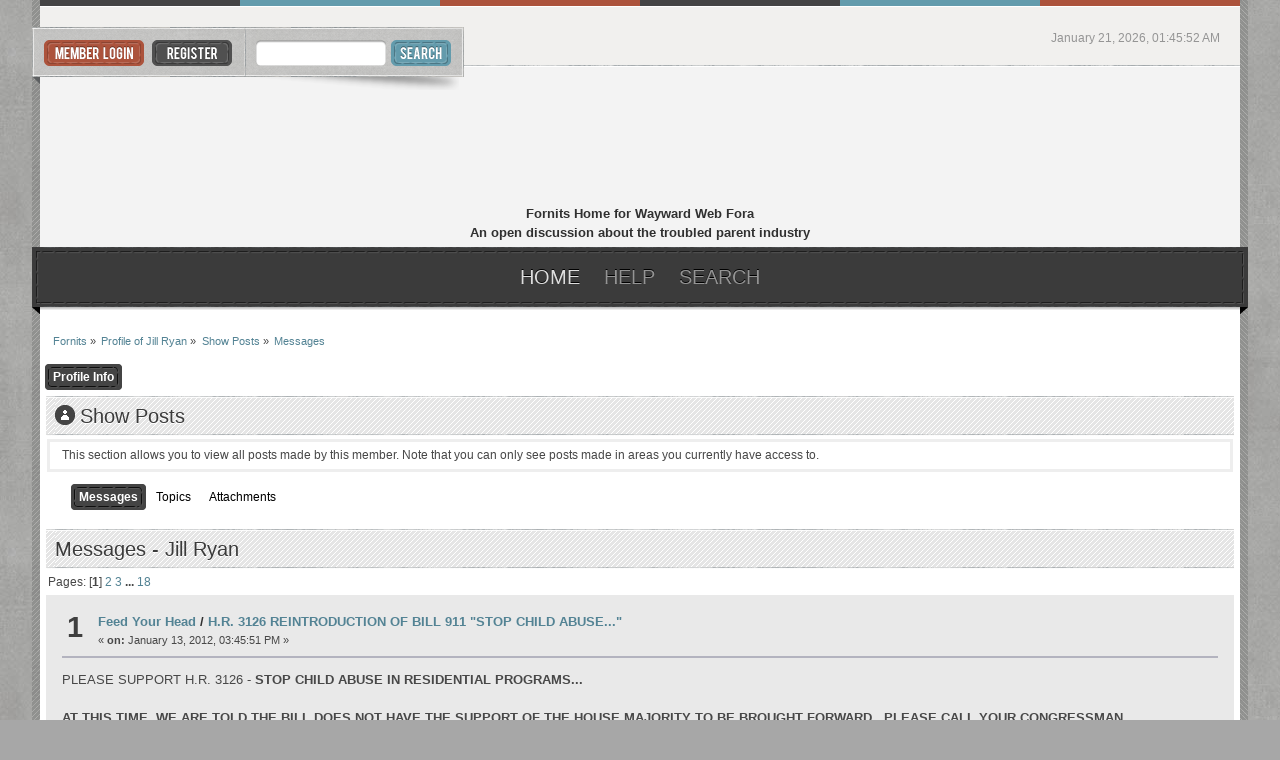

--- FILE ---
content_type: text/html; charset=ISO-8859-1
request_url: https://www.fornits.com/phpbb/index.php?PHPSESSID=00c7933002ff4d73fc56c3308833fa35&action=profile;area=showposts;u=5841
body_size: 14635
content:
<!DOCTYPE html PUBLIC "-//W3C//DTD XHTML 1.0 Transitional//EN" "http://www.w3.org/TR/xhtml1/DTD/xhtml1-transitional.dtd">
<html xmlns="http://www.w3.org/1999/xhtml">
<head>
	<link rel="stylesheet" type="text/css" href="https://www.fornits.com/phpbb/Themes/citiez_20b/css/index.css?fin20" />
	<link rel="stylesheet" type="text/css" href="https://www.fornits.com/phpbb/Themes/default/css/webkit.css" /><link href="http://fonts.googleapis.com/css?family=Yanone+Kaffeesatz" rel="stylesheet" type="text/css" />
	<script type="text/javascript" src="https://www.fornits.com/phpbb/Themes/default/scripts/script.js?fin20"></script>
	<script type="text/javascript" src="https://www.fornits.com/phpbb/Themes/citiez_20b/scripts/theme.js?fin20"></script>
	<script type="text/javascript"><!-- // --><![CDATA[
		var smf_theme_url = "https://www.fornits.com/phpbb/Themes/citiez_20b";
		var smf_default_theme_url = "https://www.fornits.com/phpbb/Themes/default";
		var smf_images_url = "https://www.fornits.com/phpbb/Themes/citiez_20b/images";
		var smf_scripturl = "https://www.fornits.com/phpbb/index.php?PHPSESSID=00c7933002ff4d73fc56c3308833fa35&amp;";
		var smf_iso_case_folding = false;
		var smf_charset = "ISO-8859-1";
		var ajax_notification_text = "Loading...";
		var ajax_notification_cancel_text = "Cancel";
	// ]]></script>
	<meta http-equiv="Content-Type" content="text/html; charset=ISO-8859-1" />
	<meta name="description" content="Show Posts - Jill Ryan" />
	<title>Show Posts - Jill Ryan</title>
	<link rel="help" href="https://www.fornits.com/phpbb/index.php?PHPSESSID=00c7933002ff4d73fc56c3308833fa35&amp;action=help" />
	<link rel="search" href="https://www.fornits.com/phpbb/index.php?PHPSESSID=00c7933002ff4d73fc56c3308833fa35&amp;action=search" />
	<link rel="contents" href="https://www.fornits.com/phpbb/index.php?PHPSESSID=00c7933002ff4d73fc56c3308833fa35&amp;" />
	<link rel="alternate" type="application/rss+xml" title="Fornits - RSS" href="https://www.fornits.com/phpbb/index.php?PHPSESSID=00c7933002ff4d73fc56c3308833fa35&amp;type=rss;action=.xml" />
</head>
<body>
<div id="wrapper">
	<div id="main_border_l">
		<div id="main_border_r">
			<div id="modnav">							
			</div>
			<div id="border_top"></div>
			<div id="topbar">
				<div id="userbox">
					<ul>					
						<li><a class="login" href="https://www.fornits.com/phpbb/index.php?PHPSESSID=00c7933002ff4d73fc56c3308833fa35&amp;action=login"></a></li>
						<li><a class="register" href="https://www.fornits.com/phpbb/index.php?PHPSESSID=00c7933002ff4d73fc56c3308833fa35&amp;action=register"></a></li>
				</ul></div>
				<div id="search">
					<form action="https://www.fornits.com/phpbb/index.php?PHPSESSID=00c7933002ff4d73fc56c3308833fa35&amp;action=search2" method="post" accept-charset="ISO-8859-1">
						<input class="search_input" type="text" name="search" value="" />
						<input class="search_button" type="submit" name="submit" value="" />
					</form>
				</div>
				<div id="toplinks">
					<ul>
						<li class="time">January 21, 2026, 01:45:52 AM</li>
					</ul>
				</div>			
			</div>			
			<div id="header">
				<h1 id="logo">
					<a href="https://www.fornits.com/phpbb/index.php?PHPSESSID=00c7933002ff4d73fc56c3308833fa35&amp;">Fornits</a>
<p align="center">Fornits Home for Wayward Web Fora	<br/>
An open discussion about the troubled parent industry</p>
				</h1>			
			</div>
			<div id="toolbar">
				<div id="toolbar_l">
					<div id="toolbar_r">
						
		<ul id="topnav">
				<li id="button_home">
					<a class="active daddy" href="https://www.fornits.com/phpbb/index.php?PHPSESSID=00c7933002ff4d73fc56c3308833fa35&amp;">
						<span class="last firstlevel">Home</span>
					</a>
				</li>
				<li id="button_help">
					<a class="daddy" href="https://www.fornits.com/phpbb/index.php?PHPSESSID=00c7933002ff4d73fc56c3308833fa35&amp;action=help">
						<span class="firstlevel">Help</span>
					</a>
				</li>
				<li id="button_search">
					<a class="daddy" href="https://www.fornits.com/phpbb/index.php?PHPSESSID=00c7933002ff4d73fc56c3308833fa35&amp;action=search">
						<span class="firstlevel">Search</span>
					</a>
				</li>
				<li id="button_login">
					<a class="daddy" href="https://www.fornits.com/phpbb/index.php?PHPSESSID=00c7933002ff4d73fc56c3308833fa35&amp;action=login">
						<span class="firstlevel">Login</span>
					</a>
				</li>
				<li id="button_register">
					<a class="daddy" href="https://www.fornits.com/phpbb/index.php?PHPSESSID=00c7933002ff4d73fc56c3308833fa35&amp;action=register">
						<span class="last firstlevel">Register</span>
					</a>
				</li>
			</ul>
					</div>
				</div>
			</div>
			<div id="main_content">
	<div class="navigate_section">
		<ul>
			<li>
				<a href="https://www.fornits.com/phpbb/index.php?PHPSESSID=00c7933002ff4d73fc56c3308833fa35&amp;"><span>Fornits</span></a> &#187;
			</li>
			<li>
				<a href="https://www.fornits.com/phpbb/index.php?PHPSESSID=00c7933002ff4d73fc56c3308833fa35&amp;action=profile;u=5841"><span>Profile of Jill Ryan</span></a> &#187;
			</li>
			<li>
				<a href="https://www.fornits.com/phpbb/index.php?PHPSESSID=00c7933002ff4d73fc56c3308833fa35&amp;action=profile;u=5841;area=showposts"><span>Show Posts</span></a> &#187;
			</li>
			<li class="last">
				<a href="https://www.fornits.com/phpbb/index.php?PHPSESSID=00c7933002ff4d73fc56c3308833fa35&amp;action=profile;u=5841;area=showposts;sa=messages"><span>Messages</span></a>
			</li>
		</ul>
	</div>
<div id="admin_menu">
	<ul class="dropmenu" id="dropdown_menu_1">
			<li><a class="active firstlevel" href="#"><span class="firstlevel">Profile Info</span></a>
				<ul>
					<li>
						<a href="https://www.fornits.com/phpbb/index.php?PHPSESSID=00c7933002ff4d73fc56c3308833fa35&amp;action=profile;area=summary;u=5841"><span>Summary</span></a>
					</li>
					<li>
						<a href="https://www.fornits.com/phpbb/index.php?PHPSESSID=00c7933002ff4d73fc56c3308833fa35&amp;action=profile;area=statistics;u=5841"><span>Show Stats</span></a>
					</li>
					<li>
						<a class="chosen" href="https://www.fornits.com/phpbb/index.php?PHPSESSID=00c7933002ff4d73fc56c3308833fa35&amp;action=profile;area=showposts;u=5841"><span>Show Posts...</span></a>
						<ul>
							<li>
								<a href="https://www.fornits.com/phpbb/index.php?PHPSESSID=00c7933002ff4d73fc56c3308833fa35&amp;action=profile;area=showposts;sa=messages;u=5841"><span>Messages</span></a>
							</li>
							<li>
								<a href="https://www.fornits.com/phpbb/index.php?PHPSESSID=00c7933002ff4d73fc56c3308833fa35&amp;action=profile;area=showposts;sa=topics;u=5841"><span>Topics</span></a>
							</li>
							<li>
								<a href="https://www.fornits.com/phpbb/index.php?PHPSESSID=00c7933002ff4d73fc56c3308833fa35&amp;action=profile;area=showposts;sa=attach;u=5841"><span>Attachments</span></a>
							</li>
						</ul>
					</li>
				</ul>
			</li>
	</ul>
</div>
<div id="admin_content">
	<div class="cat_bar">
		<h3 class="catbg">
			<span class="ie6_header floatleft"><img src="https://www.fornits.com/phpbb/Themes/citiez_20b/images/icons/profile_sm.gif" alt="" class="icon" />Show Posts
			</span>
		</h3>
	</div>
	<p class="windowbg description">
		This section allows you to view all posts made by this member. Note that you can only see posts made in areas you currently have access to.
	</p>
	<div id="adm_submenus">
		<ul class="dropmenu">
			<li>
				<a class="active firstlevel" href="https://www.fornits.com/phpbb/index.php?PHPSESSID=00c7933002ff4d73fc56c3308833fa35&amp;action=profile;area=showposts;sa=messages;u=5841"><span class="firstlevel">Messages</span></a>
			</li>
			<li>
				<a class="firstlevel" href="https://www.fornits.com/phpbb/index.php?PHPSESSID=00c7933002ff4d73fc56c3308833fa35&amp;action=profile;area=showposts;sa=topics;u=5841"><span class="firstlevel">Topics</span></a>
			</li>
			<li>
				<a class="firstlevel" href="https://www.fornits.com/phpbb/index.php?PHPSESSID=00c7933002ff4d73fc56c3308833fa35&amp;action=profile;area=showposts;sa=attach;u=5841"><span class="firstlevel">Attachments</span></a>
			</li>
		</ul>
	</div><br class="clear" />
	<script type="text/javascript" src="https://www.fornits.com/phpbb/Themes/default/scripts/profile.js"></script>
	<script type="text/javascript"><!-- // --><![CDATA[
		disableAutoComplete();
	// ]]></script>
		<div class="cat_bar">
			<h3 class="catbg">
				Messages - Jill Ryan
			</h3>
		</div>
		<div class="pagesection">
			<span>Pages: [<strong>1</strong>] <a class="navPages" href="https://www.fornits.com/phpbb/index.php?PHPSESSID=00c7933002ff4d73fc56c3308833fa35&amp;action=profile;u=5841;area=showposts;start=15">2</a> <a class="navPages" href="https://www.fornits.com/phpbb/index.php?PHPSESSID=00c7933002ff4d73fc56c3308833fa35&amp;action=profile;u=5841;area=showposts;start=30">3</a> <span style="font-weight: bold;" onclick="expandPages(this, 'https://www.fornits.com/phpbb/index.php?action=profile;u=5841;area=showposts;start=%1$d', 45, 255, 15);" onmouseover="this.style.cursor='pointer';"> ... </span><a class="navPages" href="https://www.fornits.com/phpbb/index.php?PHPSESSID=00c7933002ff4d73fc56c3308833fa35&amp;action=profile;u=5841;area=showposts;start=255">18</a> </span>
		</div>
		<div class="topic">
			<div class="windowbg core_posts">
				<span class="topslice"><span></span></span>
				<div class="content">
					<div class="counter">1</div>
					<div class="topic_details">
						<h5><strong><a href="https://www.fornits.com/phpbb/index.php/board,24.0.html?PHPSESSID=00c7933002ff4d73fc56c3308833fa35">Feed Your Head</a> / <a href="https://www.fornits.com/phpbb/index.php/topic,38915.msg411566.html?PHPSESSID=00c7933002ff4d73fc56c3308833fa35#msg411566">H.R. 3126 REINTRODUCTION OF BILL 911 &quot;STOP CHILD ABUSE...&quot;</a></strong></h5>
						<span class="smalltext">&#171;&nbsp;<strong>on:</strong> January 13, 2012, 03:45:51 PM&nbsp;&#187;</span>
					</div>
					<div class="list_posts">
					PLEASE SUPPORT H.R. 3126 - <strong>STOP CHILD ABUSE IN RESIDENTIAL PROGRAMS...</strong><br /><br /><strong>AT THIS TIME, WE ARE TOLD THE BILL DOES NOT HAVE THE SUPPORT OF THE HOUSE MAJORITY TO BE BROUGHT FORWARD. &nbsp;PLEASE CALL YOUR CONGRESSMAN.</strong><br /><br /><strong>*TO ACCESS ALL LINKS</strong>: <br /><a href="http://http&#58;//democrats&#46;edworkforce&#46;house&#46;gov/bill/hr-3126-stop-child-abuse-residential-programs-teens-act-2011" class="bbc_link" target="_blank">http://http&#58;//democrats&#46;edworkforce&#46;house&#46;gov/bill/hr-3126-stop-child-abuse-residential-programs-teens-act-2011</a><br /><br />H.R. 3126: The Stop Child Abuse in Residential Programs for Teens Act of 2011<br /><br />Issues: Education, Other Education and Youth Issues<br /><br />On October 6, 2011, two senior Democratic lawmakers from the House and the Senate reintroduced legislation to stop abuse in teen residential programs. U.S. Rep. George Miller (D-CA), the Senior Democrat on the Education and the Workforce Committee and U.S. Senator Tom Harkin (D-IA), the chairman of the Senate Health, Education, Labor and Pensions (HELP) Committee, reintroduced H.R. 3126, &quot;Stop Child Abuse in Residential Programs for Teens Act &quot; to set common-sense, minimum safety standards that states would need to adopt and enforce to protect teens from physical, mental and sexual abuse in these programs. <br />&nbsp;â€¢Facts on H.R. 3126<br />&nbsp;â€¢Documented Incidents of Abuse<br />&nbsp;â€¢Letters of Support <br />&nbsp;â€¢GAO Reports on Residential Facilites: ?&quot;Improved Data and Enhanced Oversight Would Help Safeguard the Well-Being of Youth with Behavioral and Emotional Challenges,&quot; May 2008 (.pdf)<br />&nbsp;?&quot;Selected Cases of Death, Abuse, and Deceptive Marketing,&quot; April 2008 (.pdf)<br />&nbsp;?&quot;State and Federal Oversight Gaps May Increase Risk to Youth Well-Being,&quot; April 2008 (.pdf)<br />&nbsp;?&quot;Concerns Regarding Abuse and Death in Certain Programs for Troubled Youth,&quot; October 2007 (.pdf)<br />&nbsp;<br /><br />Keeping Kids Safe: Facts on The Stop Child Abuse in Residential Programs for Teens Act of 2011<br />&nbsp;<br />Tens of thousands of U.S. teenagers attend private and public residential programs â€“ including therapeutic boarding schools, wilderness camps, boot camps, and behavior modification facilities â€“ that are intended to help them with behavioral, emotional, mental health, or substance abuse problems. Depending on the state in which the program operates, some of these programs are subject to State law or regulation, while others are not. As a result of this loose patchwork of state oversight, children at some the programs have been subject to abuse and neglect with little to no accountability.<br />&nbsp;<br />The Government Accountability Office found thousands of allegations of child abuse and neglect at residential programs for teens since the early 1990s. Tragically, in a number of cases, this abuse and neglect led to the death of a child. To address this urgent problem, the â€œStop Child Abuse in Residential Programs for Teens Act of 2011â€ would:<br />&nbsp;<br />Keep teens safe with minimum standards for residential programs that are focused on teens with behavioral, emotional, mental health, or substance abuse problems<br />&nbsp;â€¢Prohibit programs from physically, mentally, or sexually abusing children in their care;<br />&nbsp;â€¢Prohibit programs from denying children essential water, food, clothing, shelter, or medical care â€“ whether as a form of punishment or for any other reason;<br />&nbsp;â€¢Require programs to provide children with reasonable access to a telephone and inform children accordingly;<br />&nbsp;â€¢Require programs to train staff in what constitutes child abuse and neglect and how to report it;<br />&nbsp;â€¢Require that programs only physically restrain children if it is necessary for their safety or the safety of others, and to do so in a way that is consistent with federal law already applicable in other contexts; and<br />&nbsp;â€¢Require programs to have plans in place to provide emergency medical care.<br />&nbsp;<br />Increase transparency to help parents make safer choices for their children<br />&nbsp;â€¢Require programs to disclose to parents the qualifications, roles, and responsibilities of staff members;<br />&nbsp;â€¢Require programs to notify parents of substantiated reports of child abuse or violations of health and safety laws; and<br />&nbsp;â€¢Require programs to include a link or web address for the website of the U.S. Department of Health and Human Services, which will carry information on residential programs.<br />&nbsp;<br />Documented Incidents of Abuse at Residential Programs<br />&nbsp;<br />Deaths<br />&nbsp;â€¢ <br />In August, 2009, a 16-year-old boy died after â€˜boot campâ€™ staff failed to provide medical care on a hike when he began to show significant and prolonged signs of heat exhaustion. In an affidavit requesting a search warrant the Sheriffâ€™s Deputy indicated that he believed the death was a homicide and the result of criminal mistreatment and reckless endangerment by the school. &nbsp;After an investigation the Oregon Department of Human services found evidence that at least two staff members neglected the care of the victim by failing to provide medical which likely endangered his life. (Bend, OR)<br />&nbsp;<br />â€¢ <br />A 17-year-old girl collapsed on a nature walk and died several weeks later in the hospital; it was later discovered that at least seven employees of the center were lacking in CPR training. (New Ulm, TX, 7/10)<br />&nbsp;<br />â€¢ <br />A 16-year-old boy died after a staff member physically restrained him in a closet because the child refused to show the staff member what he had in his hand; it turned out to be a pen cap. &nbsp;That same year, a 16 year old girl had been sexually abused by a staff member at the same facility. (Manvel, TX, 2010-2011)<br />&nbsp;<br /><br />Sexual Abuse<br />&nbsp;â€¢ <br />Two 15-year-old boys were given drugs and cigarettes in exchange for sex by a staff member who pleaded no contest to four felony counts of unlawful sexual activity with a minor and was sentenced to prison for one to fifteen years. (Roosevelt, UT, 11/09)<br />&nbsp;<br />â€¢ <br />16-year-old girl said she had sexual contact with a 32-year-old youth care specialist. &nbsp;An affidavit states that another 17-year-old girl witnessed sexual contact between them in the staff memberâ€™s car. (Lincoln, NE, 12/09) (Man was sentenced to one year in jail after pleading no contenst to a misdemeanor of attempted sex abuse, a downgrade from the original two felony accounts of sex abuse of a protected person.)<br />&nbsp;<br />â€¢ <br />According to a report by VA licensing officials, the facility failed to properly report and document an allegation of sexual abuse within 24 hours to the agency that places the child in the facility and to the resident's guardian. The facility also failed to properly document a January allegation in which the boy said another resident touched him in a sexual manner. (Norfolk, VA, 1/11) (Regained full license several months later.) This same facility was also investigated for a series of incidents that included:<br />&nbsp;? <br />A choking that rendered a resident unconscious that staff referred to as â€˜horse playâ€™<br />&nbsp;<br />? <br />Staff telling paramedics responding to a 911 call that a girl was suffering from respiratory distress, but not that she had attempted suicide;<br />&nbsp;<br />? <br />Staff failing to report two other suicide attempts to regulators;<br />&nbsp;<br />? <br />Staff telling regulators that the fire department responded to a false alarm instead of a small fire that forced an evacuation;<br />&nbsp;<br />? <br />Staff allowing residents to run away.<br />&nbsp;<br /><br /><br />Other Reports of Neglect<br />&nbsp;â€¢ <br />As they had done in previous years, regulators told Refuge administrators in 2010 to stop some of the home's punitive practices and carry out more staff training. Violations included providing insufficient food and clothing, mishandling of residentsâ€™ money and medications, abusive treatment by an inadequately trained staff, and therapeutic support for the troubled young residents was all but nonexistent. The division also scheduled quarterly inspections of Refuge for the next year, a far more intensive regimen than normal, but an October memo from the deputy director of the Community Care Licensing Division said the California budget crisis had weakened the agencyâ€™s ability to monitor residential program. (Oakland, CA, 2010-2011)<br />&nbsp;<br /><br />Letters of Support for H.R. 3126:<br />&nbsp;â€¢American Bar Association<br />&nbsp;<br /><br />&quot;Parents of troubled children need greater confidence that, when they place their child in a residential facility their child will be safe and properly cared for, the childâ€™s human rights and dignity will be protected and the staff of the facility will be qualified to help their child. For these parents, the Stop Child Abuse in Residential Programs for Teens Act represents a significant and necessary federal step to help protect American children and youth from abuse and neglect in residential care.&quot;<br />&nbsp;â€¢American Academy of Pediatrics<br />&nbsp;<br /><br />&quot;The Stop Child Abuse in Residential Programs for Teens Act would establish a framework for the regulation and inspection of residential programs that offer specialized therapy or behavior modification for children and adolescents. The bill would ensure that facilities adhere to minimum child protection standards and disclose staff training and qualifications. It would also require parents to be informed of any changes to a childâ€™s health care regimen, such as changes to medication. Each of these measures will improve transparency and help ensure the quality of such programs. &quot; <br />&nbsp;â€¢American Humane Association<br />&nbsp;<br /><br />&quot;It is critical that families seeking help for their children in need of mental or other behavioral health services including substance abuse treatment are able to select and find providers who are meeting the proper safety and health standards.&quot;<br />&nbsp;â€¢The Arc (formerly Disability Policy Coalition)<br />&nbsp;<br /><br />&quot;Whether at home or in alternative residential programs, childrenâ€™s safety comes first. Children subjected to abusive environments cannot learn, grow, or reach their potential. Given the repeated, substantiated claims of abuse and death in residential facilities, legislation is needed to ensure that our countryâ€™s children are safe, properly cared for, and situated to learn and grow to the best of their abilities. We believe the Stop Child Abuse in Residential Programs for Teens Act provides the reporting mechanisms, funding, surveillance, and training requirements needed to ensure that facilities are staffed with qualified, equipped, and safe personnel.&quot;<br />&nbsp;â€¢Autism National Committee &nbsp;(AutCom)<br />&nbsp;<br /><br />&quot;The bill will ensure that children of all ages placed in residential programs are to be free from abuse and neglect. These facilities include any private or public residential program with a focus on serving children who have emotional, behavioral, or mental health problems or disorders; or alcohol or substance abuse problems. A number of children with autism and Aspergerâ€™s syndrome are in such programs.&quot;<br />&nbsp;â€¢Association of University Centers on Disabilities &nbsp;(AUCD)<br />&nbsp;<br /><br />&quot;The Stop Child Abuse in Residential Programs for Teens Act recognizes, and balances properly, the important role of both the federal and state governments in protecting children from abuse and neglect at the hands of some residential programs. Additionally, the bill will provide families with the critical information necessary to make informed decisions.&quot;<br />&nbsp;â€¢Consortium for Citizens with Disabilities (CCD)<br />&nbsp;<br /><br />?&quot;Programs designed to offer treatment for mental health or substance abuse must use quality programs grounded in best practices that ensure the safety of children. Families often have to make extremely difficult choices when seeking placements for children with these types of needs. Unfortunately, a number of the programs your legislation seeks to regulate flourish because parents lack even the most basic information, including whether their children will be treated humanely.&quot;<br />&nbsp;â€¢Mental Health Coalition<br />&nbsp;<br /><br />&quot;We applaud your resolve to address the challenges facing many families. Your crucial legislation would seek relief from these risks by (1) establishing standards for these programs that are consistent with current child protection laws; (2) ensuring that personnel is qualified; (3) shifting these programs to be family-centered, as well as culturally and developmentally appropriate; (4) creating mechanisms for the monitoring and enforcement of these goals; (5) calling for greater transparency and accessibility to the compliance of these standards; and (6) providing grants to states for the prevention of child abuse and neglect and for the treatment of childrenâ€™s mental health or substance use conditions.&quot;<br />&nbsp;â€¢National Child Abuse Coalition (NCAC)<br />&nbsp;<br /><br />&quot;We believe that legislation is needed to ensure childrenâ€™s safety in all such programs. We share your belief that Congress has an obligation to ensure that children are safe when they are entrusted to the care of a residential treatment program. Residential facilities treating and caring for children should not be exempt from state licensure and state regulation or inspection.&quot;<br />&nbsp;â€¢American Association of Children's Residential Centers (AACRC)<br />&nbsp;<br /><br />&quot;Your effort to promulgate and staunchly support this legislation has generated a great deal of activity that is yielding positive outcomes in reshaping individual residential programs and the system.&quot;<br />&nbsp;â€¢Child Welfare League of America (CWLA)<br />&nbsp;<br /><br />&quot;Your legislation, the Stop Child Abuse in Residential Programs For Teens Act, has raised the profile of unsafe and unacceptable practices in some residential childrenâ€™s programs and this increased attention has resulted in positive changes.&quot;<br />&nbsp;â€¢Easter Seals<br />&nbsp;<br /><br />&quot;The Stop Child Abuse in Residential Programs for Teens Act will go a long way to protect children who find themselves in residential programs. The bill will also help families who must face the terrible decision to place their child in a residential facility by providing them with essential information the need to make the most appropriate decision.&quot;
					</div>
				</div>
				<br class="clear" />
				<span class="botslice"><span></span></span>
			</div>
		</div>
		<div class="topic">
			<div class="windowbg2 core_posts">
				<span class="topslice"><span></span></span>
				<div class="content">
					<div class="counter">2</div>
					<div class="topic_details">
						<h5><strong><a href="https://www.fornits.com/phpbb/index.php/board,59.0.html?PHPSESSID=00c7933002ff4d73fc56c3308833fa35">CAN ~ Collective Action Network</a> / <a href="https://www.fornits.com/phpbb/index.php/topic,38588.msg411274.html?PHPSESSID=00c7933002ff4d73fc56c3308833fa35#msg411274">Re: SUE SCHEFF ON ANDERSON COOPER</a></strong></h5>
						<span class="smalltext">&#171;&nbsp;<strong>on:</strong> January 09, 2012, 03:53:36 PM&nbsp;&#187;</span>
					</div>
					<div class="list_posts">
					<div class="quoteheader"><div class="topslice_quote">Quote from: "Guest3"</div></div><blockquote class="bbc_standard_quote">Sue Scheff... you poor, poor baby. You say your life was almost ruined? How about all the kids you KNOWINGLY sent to these abusive programs? You, Ms. Scheff are NOT a victim!<br /><br /><!-- m --><a href="http://www.andersoncooper.com/2012/01/0" class="bbc_link" target="_blank">http://www.andersoncooper.com/2012/01/0</a><!-- m --> ... interview/<br /><br />If you've had an experience with Sue Scheff, I would encourage folks to send an email to Mr. Cooper:<br /><!-- m --><a href="http://www.andersoncooper.com/page/ask-anderson/form/" class="bbc_link" target="_blank">http://www.andersoncooper.com/page/ask-anderson/form/</a><!-- m --><br /><br /><br /><!-- m --><a href="http://www.sueschefftruth.com/" class="bbc_link" target="_blank">http://www.sueschefftruth.com/</a><!-- m --><br /><!-- m --><a href="http://reason.com/archives/2007/08/24/t" class="bbc_link" target="_blank">http://reason.com/archives/2007/08/24/t</a><!-- m --> ... ree-speech</blockquote><div class="quotefooter"><div class="botslice_quote"></div></div><br /><span class="bbc_u"><strong>TRY THIS LINK TO WATCH AS THE ABOVE DOES NOT WORK :</strong></span><br /><br /><a href="http://http&#58;//www&#46;andersoncooper&#46;com/2012/01/03/sue-scheff-cyberstalking-exclusive-interview/" class="bbc_link" target="_blank">http://http&#58;//www&#46;andersoncooper&#46;com/2012/01/03/sue-scheff-cyberstalking-exclusive-interview/</a>
					</div>
				</div>
				<br class="clear" />
				<span class="botslice"><span></span></span>
			</div>
		</div>
		<div class="topic">
			<div class="windowbg core_posts">
				<span class="topslice"><span></span></span>
				<div class="content">
					<div class="counter">3</div>
					<div class="topic_details">
						<h5><strong><a href="https://www.fornits.com/phpbb/index.php/board,41.0.html?PHPSESSID=00c7933002ff4d73fc56c3308833fa35">The Ridge Creek School / Hidden Lake Academy</a> / <a href="https://www.fornits.com/phpbb/index.php/topic,37603.msg403220.html?PHPSESSID=00c7933002ff4d73fc56c3308833fa35#msg403220">Re: RIDGE CREEK SCHOOL - TONIGHT - ANOTHER  FOX 5 I-TEAM REP</a></strong></h5>
						<span class="smalltext">&#171;&nbsp;<strong>on:</strong> August 04, 2011, 03:40:10 PM&nbsp;&#187;</span>
					</div>
					<div class="list_posts">
					Comment section is now working on the FOX website.<br /><br /><a href="http://http&#58;//www&#46;myfoxatlanta&#46;com/dpp/news/iteam/ridge-creek-school-closes-20110801-es" class="bbc_link" target="_blank">http://http&#58;//www&#46;myfoxatlanta&#46;com/dpp/news/iteam/ridge-creek-school-closes-20110801-es</a>
					</div>
				</div>
				<br class="clear" />
				<span class="botslice"><span></span></span>
			</div>
		</div>
		<div class="topic">
			<div class="windowbg2 core_posts">
				<span class="topslice"><span></span></span>
				<div class="content">
					<div class="counter">4</div>
					<div class="topic_details">
						<h5><strong><a href="https://www.fornits.com/phpbb/index.php/board,41.0.html?PHPSESSID=00c7933002ff4d73fc56c3308833fa35">The Ridge Creek School / Hidden Lake Academy</a> / <a href="https://www.fornits.com/phpbb/index.php/topic,37603.msg403120.html?PHPSESSID=00c7933002ff4d73fc56c3308833fa35#msg403120">RIDGE CREEK SCHOOL - TONIGHT - ANOTHER  FOX 5 I-TEAM REPORT</a></strong></h5>
						<span class="smalltext">&#171;&nbsp;<strong>on:</strong> August 01, 2011, 05:13:23 PM&nbsp;&#187;</span>
					</div>
					<div class="list_posts">
					From Jilliestake BREAKING NEWS &nbsp;<a href="http://http&#58;//jilliestake&#46;blogspot&#46;com/2011/08/ridge-creek-school-closing-fox-i-team&#46;html" class="bbc_link" target="_blank">http://http&#58;//jilliestake&#46;blogspot&#46;com/2011/08/ridge-creek-school-closing-fox-i-team&#46;html</a> <a href="http:// &nbsp;or <!-- m -->[url=http://www.myfoxatlanta.com/dpp/news/iteam/ridge-creek-school-closes-20110801-es]http://www.myfoxatlanta.com/dpp/news/it ... 0110801-es" class="bbc_link" target="_blank">http:// &nbsp;or <!-- m -->[url=http://www.myfoxatlanta.com/dpp/news/iteam/ridge-creek-school-closes-20110801-es]http://www.myfoxatlanta.com/dpp/news/it ... 0110801-es</a><!-- m -->[/url]<br /><br />Randy Travis aired another report on the closure of Ridge Creek School facility entitled &quot;Ridge Creek Closing.&quot;<br /><br />&nbsp;<span class="bbc_u">Rebuttal</span> will follow.
					</div>
				</div>
				<br class="clear" />
				<span class="botslice"><span></span></span>
			</div>
		</div>
		<div class="topic">
			<div class="windowbg core_posts">
				<span class="topslice"><span></span></span>
				<div class="content">
					<div class="counter">5</div>
					<div class="topic_details">
						<h5><strong><a href="https://www.fornits.com/phpbb/index.php/board,41.0.html?PHPSESSID=00c7933002ff4d73fc56c3308833fa35">The Ridge Creek School / Hidden Lake Academy</a> / <a href="https://www.fornits.com/phpbb/index.php/topic,37579.msg403105.html?PHPSESSID=00c7933002ff4d73fc56c3308833fa35#msg403105">Re: RIDGE CREEK SCHOOL IS CLOSED!</a></strong></h5>
						<span class="smalltext">&#171;&nbsp;<strong>on:</strong> July 31, 2011, 11:40:00 PM&nbsp;&#187;</span>
					</div>
					<div class="list_posts">
					First priority were the children. &nbsp;Second priority is to hold all those accountable for what was allowed to transpire at this facility. &nbsp;Climbing an active Mt. St. Helens would be an easier task. &nbsp;The behavior of the former Hidden Lake Academy, then Ridge Creek, Inc. facility, along with the State of Georgia was and continues to be inexcusable. Last checked, not following through with &quot;mandatory reporting&quot; in the good State of Georgia is a crime; it is a misdemeanor with a fine, but the state cannot even follow through with this. &nbsp;Each year, several times over, the entire staff, plus state agency officials ... it might have just sent a message. <br />It is not over yet. &nbsp;The GAO report is due out in a few weeks, which undoubtedly the state agencies will attempt to bury. &nbsp;Another battle on the horizon and hopefully a public outcry for transparency.
					</div>
				</div>
				<br class="clear" />
				<span class="botslice"><span></span></span>
			</div>
		</div>
		<div class="topic">
			<div class="windowbg2 core_posts">
				<span class="topslice"><span></span></span>
				<div class="content">
					<div class="counter">6</div>
					<div class="topic_details">
						<h5><strong><a href="https://www.fornits.com/phpbb/index.php/board,41.0.html?PHPSESSID=00c7933002ff4d73fc56c3308833fa35">The Ridge Creek School / Hidden Lake Academy</a> / <a href="https://www.fornits.com/phpbb/index.php/topic,37579.msg403100.html?PHPSESSID=00c7933002ff4d73fc56c3308833fa35#msg403100">Re: RIDGE CREEK SCHOOL IS CLOSED!</a></strong></h5>
						<span class="smalltext">&#171;&nbsp;<strong>on:</strong> July 31, 2011, 09:42:06 PM&nbsp;&#187;</span>
					</div>
					<div class="list_posts">
					<div class="quoteheader"><div class="topslice_quote">Quote from: "Jill Ryan"</div></div><blockquote class="bbc_standard_quote">There is a poll on <a href="http://http&#58;//jilliestake&#46;blogspot&#46;com/" class="bbc_link" target="_blank">http://http&#58;//jilliestake&#46;blogspot&#46;com/</a> &nbsp;if you would take a second, it would be appreciated. &nbsp;We also need to hear from families. &nbsp;There is a contact area on the blog. &nbsp;Families also may contact the GAO in Georgia, Thanks much for your help and support. &nbsp;We need it.</blockquote><div class="quotefooter"><div class="botslice_quote"></div></div>Lawsuit against the State of Georgia<br />87 % Favor<br />12% Not in Favor
					</div>
				</div>
				<br class="clear" />
				<span class="botslice"><span></span></span>
			</div>
		</div>
		<div class="topic">
			<div class="windowbg core_posts">
				<span class="topslice"><span></span></span>
				<div class="content">
					<div class="counter">7</div>
					<div class="topic_details">
						<h5><strong><a href="https://www.fornits.com/phpbb/index.php/board,41.0.html?PHPSESSID=00c7933002ff4d73fc56c3308833fa35">The Ridge Creek School / Hidden Lake Academy</a> / <a href="https://www.fornits.com/phpbb/index.php/topic,37579.msg402906.html?PHPSESSID=00c7933002ff4d73fc56c3308833fa35#msg402906">Re: RIDGE CREEK SCHOOL IS CLOSED!</a></strong></h5>
						<span class="smalltext">&#171;&nbsp;<strong>on:</strong> July 25, 2011, 12:24:14 AM&nbsp;&#187;</span>
					</div>
					<div class="list_posts">
					There is a poll on <a href="http://http&#58;//jilliestake&#46;blogspot&#46;com/" class="bbc_link" target="_blank">http://http&#58;//jilliestake&#46;blogspot&#46;com/</a> &nbsp;if you would take a second, it would be appreciated. &nbsp;We also need to hear from families. &nbsp;There is a contact area on the blog. &nbsp;Families also may contact the GAO in Georgia, Thanks much for your help and support. &nbsp;We need it.
					</div>
				</div>
				<br class="clear" />
				<span class="botslice"><span></span></span>
			</div>
		</div>
		<div class="topic">
			<div class="windowbg2 core_posts">
				<span class="topslice"><span></span></span>
				<div class="content">
					<div class="counter">8</div>
					<div class="topic_details">
						<h5><strong><a href="https://www.fornits.com/phpbb/index.php/board,41.0.html?PHPSESSID=00c7933002ff4d73fc56c3308833fa35">The Ridge Creek School / Hidden Lake Academy</a> / <a href="https://www.fornits.com/phpbb/index.php/topic,37580.msg402848.html?PHPSESSID=00c7933002ff4d73fc56c3308833fa35#msg402848">Re: &quot;RIDGE CREEK SCHOOL - FINAL BOW IS LESS THAN GRACEFUL...</a></strong></h5>
						<span class="smalltext">&#171;&nbsp;<strong>on:</strong> July 22, 2011, 10:50:52 PM&nbsp;&#187;</span>
					</div>
					<div class="list_posts">
					Director of Counseling Anne Edens took credit for writing &quot;Little Toy Soldiers.&quot; &nbsp;Serious issues here.<br /><br />Anne Edens &quot; My observations on the closing of the school.&quot;
					</div>
				</div>
				<br class="clear" />
				<span class="botslice"><span></span></span>
			</div>
		</div>
		<div class="topic">
			<div class="windowbg core_posts">
				<span class="topslice"><span></span></span>
				<div class="content">
					<div class="counter">9</div>
					<div class="topic_details">
						<h5><strong><a href="https://www.fornits.com/phpbb/index.php/board,41.0.html?PHPSESSID=00c7933002ff4d73fc56c3308833fa35">The Ridge Creek School / Hidden Lake Academy</a> / <a href="https://www.fornits.com/phpbb/index.php/topic,37580.msg402844.html?PHPSESSID=00c7933002ff4d73fc56c3308833fa35#msg402844">Re: &quot;RIDGE CREEK SCHOOL - FINAL BOW IS LESS THAN GRACEFUL...</a></strong></h5>
						<span class="smalltext">&#171;&nbsp;<strong>on:</strong> July 22, 2011, 04:56:49 PM&nbsp;&#187;</span>
					</div>
					<div class="list_posts">
					Everyone appears shocked by &quot;Little Toy Soldiers.&quot; &nbsp;I just spoke with the GAO - &nbsp;confirmed they did not trip over nor see any &quot;Little Toy Soldiers&quot; or &quot;Toy Animals.&quot;
					</div>
				</div>
				<br class="clear" />
				<span class="botslice"><span></span></span>
			</div>
		</div>
		<div class="topic">
			<div class="windowbg2 core_posts">
				<span class="topslice"><span></span></span>
				<div class="content">
					<div class="counter">10</div>
					<div class="topic_details">
						<h5><strong><a href="https://www.fornits.com/phpbb/index.php/board,41.0.html?PHPSESSID=00c7933002ff4d73fc56c3308833fa35">The Ridge Creek School / Hidden Lake Academy</a> / <a href="https://www.fornits.com/phpbb/index.php/topic,37574.msg402825.html?PHPSESSID=00c7933002ff4d73fc56c3308833fa35#msg402825">Re: SUICIDE ATTEMPTS AT RIDGE CREEK SCHOOL</a></strong></h5>
						<span class="smalltext">&#171;&nbsp;<strong>on:</strong> July 21, 2011, 08:56:24 PM&nbsp;&#187;</span>
					</div>
					<div class="list_posts">
					<div class="quoteheader"><div class="topslice_quote">Quote from: "someonesomewhere"</div></div><blockquote class="bbc_standard_quote">Jill, do you know what happened to Amy Klemm? She hung herself while I was there, (to the best of my memory) in the spring of 2003. It happened during one of the breaks, and she was airlifted by a ranger helicopter from lower left field. No one who knew her has any idea whatsoever what happened to her. Rumor was she was braindead, but that was just a rumor. A number of people I know who were friends with her would like to find out if she is still alive, how's she's doing, weather or not she's OK. Were you able to dig up any records on her at any point? was her attempt even reported? I would imagine that due to the severity of the incident and the ranger involvement there should be records out there somewhere. This was an especially troublesome incident because she threated to kill herself minutes prior to her doing so, and her counselor said to her &quot;go ahead, make my day&quot;. His reaction was defended and justified by the administration and he was not fired.</blockquote><div class="quotefooter"><div class="botslice_quote"></div></div><br />Yes, I remember reading about &quot;Amy's&quot; case very well. &nbsp;Staff have spoken about it, also. &nbsp;Amy's &quot;lifeflight&quot; was before out time. &nbsp;Unless she or her parents as guardians come forward, because of HIPPA laws, any settlement, the info cannot be released. I hope Amy is well enough to see the end of this. &nbsp;This is for all the children. <br /><br />You sound okay:) &nbsp;I am glad.
					</div>
				</div>
				<br class="clear" />
				<span class="botslice"><span></span></span>
			</div>
		</div>
		<div class="topic">
			<div class="windowbg core_posts">
				<span class="topslice"><span></span></span>
				<div class="content">
					<div class="counter">11</div>
					<div class="topic_details">
						<h5><strong><a href="https://www.fornits.com/phpbb/index.php/board,41.0.html?PHPSESSID=00c7933002ff4d73fc56c3308833fa35">The Ridge Creek School / Hidden Lake Academy</a> / <a href="https://www.fornits.com/phpbb/index.php/topic,37580.msg402823.html?PHPSESSID=00c7933002ff4d73fc56c3308833fa35#msg402823">&quot;RIDGE CREEK SCHOOL - FINAL BOW IS LESS THAN GRACEFUL...&quot;</a></strong></h5>
						<span class="smalltext">&#171;&nbsp;<strong>on:</strong> July 21, 2011, 07:14:36 PM&nbsp;&#187;</span>
					</div>
					<div class="list_posts">
					WHOOTER WHOOTER PARODIES AND AFFILIATED ENTITIES MAY NOT POST INCLUDING BUT NOT LIMITED TO JON HUNTSMAN ED KAHN FRED THOMPSON. &nbsp;ALSO, PROGRAM AND RULES MAY NOT POST<br /><br />...MORE PROPAGANDA AND NO APOLOGY&quot;<br /><br />TAKEN FROM: &nbsp;<a href="http://JILLIESTAKE.BLOGSPOT.COM" class="bbc_link" target="_blank">http://JILLIESTAKE.BLOGSPOT.COM</a><br /><br />Mr. Buccellato just does not know how to bow out gracefully. Now he cares about the children.To use the children like this on your final curtain call, is disgusting. &nbsp; Ridge Creek School did not have food service since last Friday. &nbsp;Buccellato and Edens wanted to contain this until the next Friday. &nbsp; Yet, there was an apparent abundant supply of &nbsp;&quot;Little Toy Soldiers;&quot; &quot;Toy Animals&quot; indeed. &nbsp;One would imagine the Director of DFCS will mention tripping over &quot;Little Toy Soldiers&quot; last Tuesday. &nbsp;This should be an interesting report. Of all the unusual events Wednesday, &nbsp;the Director of the Georgia Advocacy Office must have welcomed the sight of &nbsp;&quot; Little Toy Soldiers&quot; and &quot;Toy Animals.&quot;... Perhaps, it was an &quot;oversight.&quot; Stay tuned.<br /><br /><a href="http://http&#58;//ridgecreekschool&#46;blogspot&#46;com/" class="bbc_link" target="_blank">http://http&#58;//ridgecreekschool&#46;blogspot&#46;com/</a><br /><br />Thursday, July 21, 2011<br /><br />&quot;Little Toy Soldiers&quot; <br /><br />Ridge Creek School is closed and I will never look at little toy soldiers without thinking about the school, the students, familes, and colleagues I worked with while I was there.<br /><br />Monday after lunch I broke the news to the students that Ridge Creek School would be closing it's doors by the end of the week. &nbsp;There were tears and protests that it was not true. &nbsp;Students and staff spent time at Lakefront consoling one another, then the students were dismissed to their dorms to pack and prepare for departures, whenever that would come. &nbsp;<br /><br />Later that day I saw some of the boys walking around and putting something on my car. &nbsp;I asked what they were doing and they said they were putting out toy soldiers. &nbsp;When I asked why, they said to protect the school. &nbsp;The little toy soldiers are everywhere...in the Admin Building, the dorms, Academics, the Lodge, the Gym, on retaining walls. &nbsp;When they ran out of toy soldiers they placed toy animals to watch over us.<br /><br />It was clear the little toy soldiers were a metaphor for their feelings that day and the days that followed as the toy soldiers are still here, after everyone is gone, protecting Ridge Creek School. &nbsp;These young men were feeling that they and their school had been attacked and needed protection. &nbsp;<br /><br />Over the next few days I heard students say that Ridge Creek was a family, they liked it here, it just started to get good for them and that they did not want to leave. &nbsp;One student told me he knew he was Oppositional Defiant Disorderd because he did not want to come when he was sent here, and now that he was being forced to leave, he did not want to go. &nbsp;Another student asked her father to let her spend the night one more time before leaving school.<br /><br />Parents were, for the most part, incredibly understanding with the news and the scramble for getting their children home or to the next program. &nbsp;I hear over and over how grateful they were that their child had the time here that they had, some claiming we had saved their child's life. &nbsp;<br /><br />The campus is now empty except for the staff that live here. &nbsp;No more do I hear the shouts and laughter of the students as they return to their dorms in the evening. &nbsp;The peace of the mountains surrounds the campus, unfortunately it will no longer bring peace and healing to the hearts and minds of troubled teenages. <br /><br />Posted by Ridge Creek Therapeutic Boarding School at 5:50 PM
					</div>
				</div>
				<br class="clear" />
				<span class="botslice"><span></span></span>
			</div>
		</div>
		<div class="topic">
			<div class="windowbg2 core_posts">
				<span class="topslice"><span></span></span>
				<div class="content">
					<div class="counter">12</div>
					<div class="topic_details">
						<h5><strong><a href="https://www.fornits.com/phpbb/index.php/board,41.0.html?PHPSESSID=00c7933002ff4d73fc56c3308833fa35">The Ridge Creek School / Hidden Lake Academy</a> / <a href="https://www.fornits.com/phpbb/index.php/topic,37579.msg402821.html?PHPSESSID=00c7933002ff4d73fc56c3308833fa35#msg402821">Re: RIDGE CREEK SCHOOL IS CLOSED!</a></strong></h5>
						<span class="smalltext">&#171;&nbsp;<strong>on:</strong> July 21, 2011, 03:33:16 PM&nbsp;&#187;</span>
					</div>
					<div class="list_posts">
					Revocation of licenses. &nbsp;Current and former licensed staff that did not report egregious incidents such as beatings,attempted suicides, and the acceptance of inapproriate children will lose their licenses, and never be allowed to work at either a bonafide licensed PRTF, RTF, or in a therapeutic setting again, hopefully. &nbsp;Anne Edens and Leonard Buccellato will no longer be allowed to practice psychology, hopefully. This was not a licensed PRTF, nor was it a licensed RTF. &nbsp;Teachers should have reported the truth not only to Advanc-Ed (SACS), but the ORCC regarding Special Needs children and violations of ICPC. Counselors should have reported the truth about the documents and records, along with mandatory reporting of incidents which is a State and Federal violation, along with a violation of children's rights. &nbsp;According to one official who summeds it up aptly, &quot;there are no excuses.&quot; &nbsp;<br /><br />To those staff that have fled to Brandon Hall, private practice, or other facilities, in-state or out-of state - <strong>checkmate</strong>.
					</div>
				</div>
				<br class="clear" />
				<span class="botslice"><span></span></span>
			</div>
		</div>
		<div class="topic">
			<div class="windowbg core_posts">
				<span class="topslice"><span></span></span>
				<div class="content">
					<div class="counter">13</div>
					<div class="topic_details">
						<h5><strong><a href="https://www.fornits.com/phpbb/index.php/board,41.0.html?PHPSESSID=00c7933002ff4d73fc56c3308833fa35">The Ridge Creek School / Hidden Lake Academy</a> / <a href="https://www.fornits.com/phpbb/index.php/topic,37574.msg402820.html?PHPSESSID=00c7933002ff4d73fc56c3308833fa35#msg402820">Re: SUICIDE ATTEMPTS AT RIDGE CREEK SCHOOL</a></strong></h5>
						<span class="smalltext">&#171;&nbsp;<strong>on:</strong> July 21, 2011, 03:15:07 PM&nbsp;&#187;</span>
					</div>
					<div class="list_posts">
					The child and children in question have a history of suicide attempts. &nbsp;The chidlren should never have been placed at the facility. &nbsp;Many of the children came from a Mental Health Facility and went back and forth for months. &nbsp;Several children over the years have brain damage, either from the attmepted suicides by hanging, zip-ties, and the more recent from a severe beating while the child slept. &nbsp;He suffered broken cheek bones, an air pocket behind his eye, and has been diagnosed with brain damage. It was not reported.
					</div>
				</div>
				<br class="clear" />
				<span class="botslice"><span></span></span>
			</div>
		</div>
		<div class="topic">
			<div class="windowbg2 core_posts">
				<span class="topslice"><span></span></span>
				<div class="content">
					<div class="counter">14</div>
					<div class="topic_details">
						<h5><strong><a href="https://www.fornits.com/phpbb/index.php/board,41.0.html?PHPSESSID=00c7933002ff4d73fc56c3308833fa35">The Ridge Creek School / Hidden Lake Academy</a> / <a href="https://www.fornits.com/phpbb/index.php/topic,37574.msg402801.html?PHPSESSID=00c7933002ff4d73fc56c3308833fa35#msg402801">Re: SUICIDE ATTEMPTS AT RIDGE CREEK SCHOOL</a></strong></h5>
						<span class="smalltext">&#171;&nbsp;<strong>on:</strong> July 20, 2011, 10:49:17 PM&nbsp;&#187;</span>
					</div>
					<div class="list_posts">
					There are much, much more. &nbsp;They were covered up. &nbsp;The full report will be out as soon as possible. &nbsp;It is quite hectic right now.
					</div>
				</div>
				<br class="clear" />
				<span class="botslice"><span></span></span>
			</div>
		</div>
		<div class="topic">
			<div class="windowbg core_posts">
				<span class="topslice"><span></span></span>
				<div class="content">
					<div class="counter">15</div>
					<div class="topic_details">
						<h5><strong><a href="https://www.fornits.com/phpbb/index.php/board,41.0.html?PHPSESSID=00c7933002ff4d73fc56c3308833fa35">The Ridge Creek School / Hidden Lake Academy</a> / <a href="https://www.fornits.com/phpbb/index.php/topic,37577.msg402800.html?PHPSESSID=00c7933002ff4d73fc56c3308833fa35#msg402800">THe Dahlonega Nugget</a></strong></h5>
						<span class="smalltext">&#171;&nbsp;<strong>on:</strong> July 20, 2011, 10:42:40 PM&nbsp;&#187;</span>
					</div>
					<div class="list_posts">
					<a href="http://http&#58;//www&#46;thedahloneganugget&#46;com/articles/2011/07/20/news/03%20ridgecreek&#46;txt" class="bbc_link" target="_blank">http://http&#58;//www&#46;thedahloneganugget&#46;com/articles/2011/07/20/news/03%20ridgecreek&#46;txt</a><br /><br /><br />News<br />Ridge Creek Academy said to be closing doors<br />By Matt Aiken<br />Published: <br />Wednesday, July 20, 2011 10:50 AM EDT<br />The doors are apparently closing at Ridge Creek Academy, according to officials with the Lumpkin County Sheriff's Office.<br /><br />â€œWe were told that they were shutting down this week and students would be out by the end of the week,â€ said Investigator Darren Martin.<br /><br />The therapeutic boarding school, formerly known as Hidden Lake Academy, has been located at the end of Camp Wahsega Road for 17 years. At its height it was one of the top employers in Lumpkin County and had an enrollment of over 150 students from throughout the country. For many years tuition was around $5,000 per month.<br /><br />However, enrollment began to drop drastically in 2006 when news broke of a class action lawsuit against the school by a group of dissatisfied parents. In the suit, the plaintiffs alleged everything from misappropriation of funds to the willful acceptance of violent students.<br /><br />The matter was reportedly settled out of court.<br /><br />Earlier this year, school employees reportedly complained that they were not consistently receiving their paychecks on time.<br /><br />â€œI had one whole month that I wasn't paid,â€ said Wallace Seabolt, who worked as a science teacher for five months.<br /><br />Seabolt said enrollment dropped to 22 students at one time during his tenure and he often struggled to teach his class with limited supplies.<br /><br />â€œWe were understaffed,â€ he said. â€œWe didn't have the school materials that we needed to do the job.â€<br /><br />Seabolt said he was laid-off with a large group of employees in mid-May.<br /><br />Martin said that the sheriff's office was contacted this week by an employee of Ridge Creek requesting increased patrolling during the closure.<br /><br />Owner Len Buccellato did not return a call seeking comment.<br /><br /><br /><br /><br />Copyright Â© 2011 - The Dahlonega Nugget<br /><br /><br />Well, Mr. Jay Wansley Assistant Director of Advanc-Ed (SACS) and Director Mike Bryans - Wallace Seabolt Science Teacher, along with Foy Tootle History teacher were gone. &nbsp;There was no Special Education teacher,there was one on hold for June, but Buccellato held off until enrollment picked up. &nbsp;So the Special Needs children were without a Special Ed. program. There was no Director of Education as required. &nbsp;Yet, the Accreditation team in February gave RCS &quot;ACCOLADES&quot;...According Mr. Seabolt, there were no supplies. &nbsp;Your team did really well. &nbsp;Mr. Wansley and Mr. Bryans should submit their resignation. &nbsp;They were informed months back and did nothing.
					</div>
				</div>
				<br class="clear" />
				<span class="botslice"><span></span></span>
			</div>
		</div>
		<div class="pagesection" style="margin-bottom: 0;">
			<span>Pages: [<strong>1</strong>] <a class="navPages" href="https://www.fornits.com/phpbb/index.php?PHPSESSID=00c7933002ff4d73fc56c3308833fa35&amp;action=profile;u=5841;area=showposts;start=15">2</a> <a class="navPages" href="https://www.fornits.com/phpbb/index.php?PHPSESSID=00c7933002ff4d73fc56c3308833fa35&amp;action=profile;u=5841;area=showposts;start=30">3</a> <span style="font-weight: bold;" onclick="expandPages(this, 'https://www.fornits.com/phpbb/index.php?action=profile;u=5841;area=showposts;start=%1$d', 45, 255, 15);" onmouseover="this.style.cursor='pointer';"> ... </span><a class="navPages" href="https://www.fornits.com/phpbb/index.php?PHPSESSID=00c7933002ff4d73fc56c3308833fa35&amp;action=profile;u=5841;area=showposts;start=255">18</a> </span>
		</div>
</div>
			</div>
			<div id="bottom">
				<div id="bottom_l">
					<div id="bottom_r">
						<a class="backtop" href="#"></a>
					</div>
				</div>
			</div>
			<div id="footer">
				<div class="smf_copyright">
					<span>
			<span class="smalltext" style="display: inline; visibility: visible; font-family: Verdana, Arial, sans-serif;"><a href="https://www.fornits.com/phpbb/index.php?PHPSESSID=00c7933002ff4d73fc56c3308833fa35&amp;action=credits" title="Simple Machines Forum" target="_blank" class="new_win">SMF 2.0.15</a> |
 <a href="http://www.simplemachines.org/about/smf/license.php" title="License" target="_blank" class="new_win">SMF &copy; 2017</a>, <a href="http://www.simplemachines.org" title="Simple Machines" target="_blank" class="new_win">Simple Machines</a>
			</span></span>
				</div>
				<div class="ds_copyright">
					<ul class="reset">
						<li ><a id="button_xhtml" href="http://validator.w3.org/check?uri=referer" target="_blank" class="new_win" title="Valid XHTML 1.0!"><span>XHTML</span></a></li>
						<li><a id="button_rss" href="https://www.fornits.com/phpbb/index.php?PHPSESSID=00c7933002ff4d73fc56c3308833fa35&amp;action=.xml;type=rss" class="new_win"><span>RSS</span></a></li>
						<li class="last"><a id="button_wap2" href="https://www.fornits.com/phpbb/index.php?PHPSESSID=00c7933002ff4d73fc56c3308833fa35&amp;wap2" class="new_win"><span>WAP2</span></a></li>
					</ul>
				</div>
				<div class="clr"> <script type="text/javascript">
     (function(){var e=document.createElement("script");e.type="text/javascript";e.async=true;e.src=document.location.protocol+"//d1agz031tafz8n.cloudfront.net/thedaywefightback.js/widget.min.js";var t=document.getElementsByTagName("script")[0];t.parentNode.insertBefore(e,t)})()
   </script></div>
			</div>
		</div>
	</div>
</div>
</body></html>